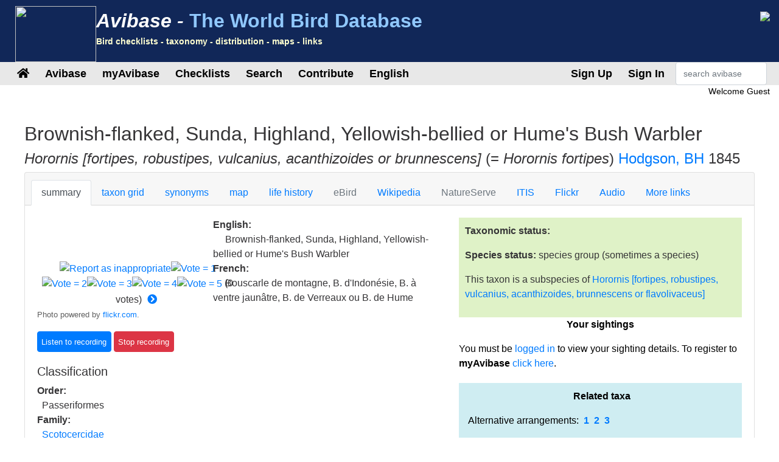

--- FILE ---
content_type: text/css
request_url: https://avibase.bsc-eoc.org/css/jqtree.css
body_size: 1089
content:
ul.jqtree-tree {
    margin-left: 12px;
}

ul.jqtree-tree,
ul.jqtree-tree ul.jqtree_common {
    list-style: none outside;
    margin-bottom: 0;
    padding: 0;
}

ul.jqtree-tree ul.jqtree_common {
    display: block;
    margin-left: 12px;
    margin-right: 0;
}
ul.jqtree-tree li.jqtree-closed > ul.jqtree_common {
    display: none;
}

ul.jqtree-tree li.jqtree_common {
    clear: both;
    list-style-type: none;
}
ul.jqtree-tree .jqtree-toggler {
    display: block;
    position: absolute;
    left: -1.5em;
    top: 30%;
    *top: 0;  /* fix for ie7 */
    line-height: 12px;
    font-family: arial;  /* fix for ie9 */
    border-bottom: none;
    color: #333;
}

ul.jqtree-tree .jqtree-toggler:hover {
    color: #000;
}

ul.jqtree-tree .jqtree-element {
    cursor: pointer;
}

ul.jqtree-tree .jqtree-title {
    color: #1C4257;
    vertical-align: middle;
}

ul.jqtree-tree li.jqtree-folder {
    margin-bottom: 4px;
}

ul.jqtree-tree li.jqtree-folder.jqtree-closed {
    margin-bottom: 1px;
}

ul.jqtree-tree li.jqtree-folder .jqtree-title {
    margin-left: 0;
}

ul.jqtree-tree .jqtree-toggler.jqtree-closed {
    background-position: 0 0;
}

span.jqtree-dragging {
    color: #fff;
    background: #000;
    opacity: 0.6;
    cursor: pointer;
    padding: 2px 8px;
}

ul.jqtree-tree li.jqtree-ghost {
    position: relative;
    z-index: 10;
    margin-right: 10px;
}

ul.jqtree-tree li.jqtree-ghost span {
    display: block;
}

ul.jqtree-tree li.jqtree-ghost span.jqtree-circle {
    background-image: url(jqtree-circle.png);
    background-repeat: no-repeat;
    height: 8px;
    width: 8px;
    position: absolute;
    top: -4px;
    left: 2px;
}

ul.jqtree-tree li.jqtree-ghost span.jqtree-line {
    background-color: #0000ff;
    height: 2px;
    padding: 0;
    position: absolute;
    top: -1px;
    left: 10px;
    width: 100%;
}

ul.jqtree-tree li.jqtree-ghost.jqtree-inside {
    margin-left: 48px;
}

ul.jqtree-tree span.jqtree-border {
    position: absolute;
    display: block;
    left: -2px;
    top: 0;
    border: solid 2px #0000ff;
    -webkit-border-radius: 6px;
    -moz-border-radius: 6px;
    border-radius: 6px;
    margin: 0;
}

ul.jqtree-tree .jqtree-element {
    width: 100%; /* todo: why is this in here? */
    *width: auto; /* ie7 fix; issue 41 */
    position: relative;
}

ul.jqtree-tree li.jqtree-selected > .jqtree-element,
ul.jqtree-tree li.jqtree-selected > .jqtree-element:hover {
    background-color: #97BDD6;
    background: -webkit-gradient(linear, left top, left bottom, from(#BEE0F5), to(#89AFCA));
    background: -moz-linear-gradient(top, #BEE0F5, #89AFCA);
    background: -ms-linear-gradient(top, #BEE0F5, #89AFCA);
    background: -o-linear-gradient(top, #BEE0F5, #89AFCA);
    text-shadow: 0 1px 0 rgba(255, 255, 255, 0.7);
}

ul.jqtree-tree .jqtree-moving > .jqtree-element .jqtree-title {
    outline: dashed 1px #0000ff;
}


--- FILE ---
content_type: text/javascript;charset=UTF-8
request_url: https://avibase.bsc-eoc.org/scripts/avibase_script.jsp
body_size: 3678
content:












$(document).ready(function()
{
  $('.nav-item').hover(function(e)
  {
    $e = $(e.target);
    $d = $e.next();
    if (!$e.hasClass('dropdown') && !$d.hasClass('show')) {
      $('.nav-item.dropdown').removeClass('hover');
      $('[data-toggle="dropdown"]').removeClass('hover');
      $('.dropdown-menu').removeClass('show');
    }
  });
  $('[data-toggle="dropdown"]').hover(function(e)
  {
    $e = $(e.target);
    $n = $e.closest('.nav-item.dropdown');
    $d = $e.next();
    $('[data-toggle="dropdown"]').removeClass('hover');
    $('.nav-item.dropdown').removeClass('hover');
    $('.dropdown-menu').removeClass('show');
    $d.addClass('show');
    $e.addClass('hover');
    $n.addClass('hover');
  });
  $('body').on('click', function(e)
  {
    $('[data-toggle="dropdown"]').removeClass('hover');
    $('.nav-item.dropdown').removeClass('hover');
    $('.dropdown-menu').removeClass('show');
  });
  $('.form-check').css('padding-left','0').find('input').removeClass('d-none');
  $('#exampleModalCenter').modal('show');
  
   $("#birdingtop500").attr("src", "https://www.birdingtop500.com/button.php?u=dlepage");
  
	$( "#searchboxsm2" ).autocomplete({
		source: "suggest_json.jsp",
		position: {my:"top right", at:"bottom right", of: "#searchboxsm"},
		appendTo: "#searchboxsmres",
		select: function( event, ui ) {
			$("#searchboxsm").val(ui.item.label);
			self.location = 'species.jsp?avibaseid=' + ui.item.value;
			return false;
		}
	});

  $("#newaccountlnk").click(function(){
    window.location = "myavb_signup.jsp";
  });

	var loginbox = $("#loginbox").dialog({

		autoOpen: false,
		modal: true,
		buttons: {
			"Continue": function() {
				checkAuth(true);
			},
			"Cancel": function() {
			  loginbox.dialog( "close" );
			}
		},
		close: function() {
		}
	});

	var reminderbox = $("#reminderbox").dialog({
		autoOpen: false,
		height: 315,
		width: 450,
		modal: true,
		buttons: {
			"Send reminder": function() {
				sendReminder();
			},
			"Cancel": function() {
			  reminderbox.dialog( "close" );
			}
		},
		close: function() {
			//form[ 0 ].reset();
			//allFields.removeClass( "ui-state-error" );
		}
	});

  $("#loginlnk").click(function(){
     $('#loginbox').slideToggle('fast');
     if ($('#loginbox').is(':visible')) {
       $('#loginname').focus();
     }
  });

  $("#login_btn").click(function(){
     checkAuth(true);
  });

	
  function checkAuth(s) {
    $("#loginmsg").html("");
    $.ajax({
       url:"myavb_auth.jsp",
       dataType:"json",
       async:true,
       cache:false,
       data:{ "loginname": $("#loginname").val(), "password": $("#password").val(), "remember": ($("#remember").is(":checked")?"yes":""), "checkauth": "yes" },
       success:function(data) {
         if (data && data.login) {
          $('#loginbox').toggle(false);
          $('#fullname').html(data.fullname);
          $('#credlogin').toggle(false);
          $('#credlogout').toggle(true);
		  $('#signuplnk').html("Profile");
		  var ll = $("#lifelist").data("lifelist");
          buildLifelist(data, ll);
          if (loginbox) loginbox.dialog("close");
		  if (reminderbox) reminderbox.dialog("close");
          if ($("#showlogin")) $("#showlogin").toggle(false);
          if ($("#showoptions")) $("#showoptions").toggle(true);
          if (s && document.URL.indexOf("/myavibase.jsp") < 0) window.location = "myavibase.jsp";

         } else {
           $("#loginmsg").html("The login attempt was not successful");
         }
       },error:function(xhr, ajaxOptions, thrownError) {
			console.log(xhr.status);
			console.log(thrownError);
	   }


    });
  }

	$("#modalLogin").click(function() {
		loginbox.dialog( "open" );
	});
	$("#modalLogin2").click(function() {
		loginbox.dialog( "open" );
	});
	$("#modalLoginReminder").click(function() {
		document.location = 'pwordreset.jsp';
	});
	
   $( ".btnCloseModal" ).click(function() {
	  $( "#modalbackground" ).toggle(false); 
	  $(".modal-content").toggle(false);
   });
   $(document).on("keydown", function(e) {
	  if (e.keyCode == 27) {
		$( "#modalbackground" ).toggle(false); 
		$(".modal-content").toggle(false);
	  }
   });

  function sendReminder() {
    if ($("#loginreminder").val() == "") {
      $("#remindermsg").html("Enter your login name or email address to receive an email reminder");
    } else {
      $.ajax({
         url:"myavb_auth.jsp",
         dataType:"json",
         async:true,
         cache:false,
         data:{ "reminder": $("#loginreminder").val()},
         success:function(data) {
           if (data.reminder && data.reminder == "found") {
             $("#remindermsg").html("A reminder should have been sent to you by email");
             $("#loginreminder").val("");
           } else {
             $("#remindermsg").html("The login name or email address is not valid");
           }
         }

      });
    }
  }

  $("#remind_cancel").click(function() {
     if (reminderbox) reminderbox.dialog("close");
     $("#remindermsg").html("");
  });


  $("#logoutlnk").click(function() {
    $.ajax({
       url:"myavb_auth.jsp",
       dataType:"json",
       async:true,
       cache:false,
       data:{ "logout": "yes" },
       success:function(data) {
         logout();
       }

    });
    window.location = "myavibase.jsp?logout=yes";
  });

  //$("#profile_btn").click(function() {
  //   $("#signup_frm").submit();
  //});

  $("#profile_reset, #profile_cancel").click(function() {
     window.location = "myavibase.jsp";
  });
  $("#profile_delete").click(function() {
	 $("#confirmdelete").toggle(true);
  });
  $("#profile_delete_no").click(function() {
	 $("#confirmdelete").toggle(false);
  });
  $("#profile_delete_yes").click(function() {
	 $("#profile").val("delete");
	 $("#signup_frm").submit();
  });


  $('#credlogin').toggle(true);
  $('#credlogout').toggle(false);
  $('#signuplnk').html("Sign Up");
  if ($("#isloggedin").length > 0) $("#isloggedin").toggle(false);
  if ($("#notloggedin").length > 0) $("#notloggedin").toggle(true);



  function logout() {
    $('#loginbox').toggle(false);
    $('#fullname').html("guest");
    $('#credlogin').toggle(true);
    $('#credlogout').toggle(false);
	$('#signuplnk').html("Sign Up");
    $("#password").val('')
    if (typeof buildLifelist != 'undefined')
		buildLifelist({"checklists": [{"id": 10001, "name": "Demo checklist"}]}, '');
  }
   
	$(".collapsible-header").on("click touch", function(){
			var id = $(this).attr("id").substr(("collapsible-header").length + 1);
			if ($("#collapsible-panel-" + id).hasClass("collapse")) {
				$("#collapsible-panel-" + id).removeClass("collapse");
				$("#collapsible-header-" + id + " > i").removeClass("fa-angle-down");
				$("#collapsible-header-" + id + " > i").addClass("fa-angle-up");
			}
			else {
				$("#collapsible-panel-" + id).addClass("collapse");
				$("#collapsible-header-" + id + " > i").removeClass("fa-angle-up");
				$("#collapsible-header-" + id + " > i").addClass("fa-angle-down");
			}
	});

  $("#ebirdmask").bind("focus", function(e) {
    $(this).val($("#ebirdpword").val());
  });
  $("#ebirdmask").bind("blur", function(e) {
    $("#ebirdpword").val($(this).val());
    if ($(this).val() != '') $(this).val("********");
  });

  function loadLifelist() {
    $.ajax({
       url:"myavb_auth.jsp",
       dataType:"json",
       async:true,
       cache:false,
       data:{ "checkauth": "no" },
       success:function(data) {
         if (data && data.checklists) {
		  var ll = $("#lifelist").data("lifelist");
          buildLifelist(data, ll);
         }
       }

    });
  }

   function buildEbirdLifelist() {

    $.ajax({
       url:"myavb_lists_ebird.jsp",
       dataType:"json",
       async:true,
       cache:false,
       data: {},
       success:function(data) {
         //var cl2 = sortArray(data.checklists, "name");
         populateDropdown($("#lifelist2"), data.checklists, null, true);
       }

    });
   }

   if ($("#lifelist2").length > 0)
     buildEbirdLifelist();

  function buildLifelist(data, sel) {

    if (!data) data = {};
    if (!data.checklists) data.checklists = [];

    var cl = sortArray(data.checklists, "name");

    if ($("#formtype").val() == 'reports') {
      for (i = 0; i < cl.length; i++) {
         if (cl[i] && cl[i].name) cl[i].name += " (targets)";
      }
      cl.splice(0, 0,
        {id: "", name: "Total species counts"}
      );
    }
    if ($("#formtype").val() == 'checklist') {
		cl.splice(0,0,{"id":"", "name":"None selected"});
	}
	
    populateDropdown($("#lifelist"), cl, sel, false);

  }

  if ($("#authority1")) loadAuthority();
  if ($("#lifelist")) loadLifelist();
	
});

(function(i,s,o,g,r,a,m){i['GoogleAnalyticsObject']=r;i[r]=i[r]||function(){
(i[r].q=i[r].q||[]).push(arguments)},i[r].l=1*new Date();a=s.createElement(o),
m=s.getElementsByTagName(o)[0];a.async=1;a.src=g;m.parentNode.insertBefore(a,m)
})(window,document,'script','https://www.google-analytics.com/analytics.js','ga');

ga('create', 'UA-12387576-1', 'auto');
ga('set', 'anonymizeIp', true);
ga('send', 'pageview');

function changepg(pg, lang, id, ts) {
  self.document.location = 'avibase.jsp?pg=' + pg + (lang != ''?'&lang='+lang:'') + (id != null?'&id=' + id:'');
}
function changespecies(t) {
  self.document.location = 'species.jsp?lang=EN&avibaseid=' + t;
}

function loadAuthority() {
   if ($("#authority1").length != 0) {
     $.ajax({
        url:"myavb_lists_json.jsp",
        dataType:"json",
        async:true,
        cache:false,
        data:{ "current": ($("#authority_cur").length == 0?"no":($("#authority_cur").is(":checked")?"no":"yes")) },
        success:function(data) {
          if (data && data.err) {
           alert(data.err);
          } else {
            populateDropdown($("#authority1"), data, "CLEMENTS2025", false);
            populateDropdown($("#authority2"), data, "CLEMENTS2025", false);
          }
        }
     });
   }
}


--- FILE ---
content_type: application/javascript
request_url: https://avibase.bsc-eoc.org/scripts/flickr_votes.js
body_size: 1635
content:

function nextimg(id, name) {

	$("#flickr" + id).load(
	   "flickr_img.jsp",
	   { "name": name, "id": id}
	);

}

function nextimg2() {

   if (!imgJson || imgJson.length == 0) return;
   if (++imgPos > imgJson.length) imgPos = 0;

   if (interv) window.clearTimeout(interv);
   interv = window.setTimeout(nextimg2, 10000);

   loadimg();
}

function previmg2() {

   if (!imgJson || imgJson.length == 0) return;
   if (--imgPos < 0) imgPos = imgJson.length -1;

   if (interv) window.clearTimeout(interv);
   interv = window.setTimeout(nextimg2, 10000);

   loadimg();

}

function loadimg() {

   var item = imgJson[imgPos];
   if (!item) return;
   $("#flickrhref").attr("href", item.link);
   $("#flickrimg").attr("src", item.thumbnail);
   $("#flickrcredit").html("photo &copy;" + item.author);
   $("#flickrid").val(item.image_id);
   $("#flickrnvotes").html(item.nvotes);
   $("#flickrvideo").toggle(item.isvideo);
   if (item.flagged == 1) $("#report0").attr("src", "images/button2b.gif");
   else $("#report0").attr("src", "images/button2.gif");
   for (i = 1; i <= 5; i++) {
      var v = "0";
      var score = item.score;
      if (!score) score = 3.0;
      if (score && score > 0) {
         if (score + 1 < i) {
            v = "0";
         } else if (score + 0.125 < i) {
            var d = score % 1;
            if (d < 0.375)
               v = "2a";
            else if (d < 0.625)
               v = "2b";
            else if (d < 0.875)
               v = "2c";
         } else {
            v = "2d";
         }
      }
      $("#vote0_" + i).attr("src", "images/vote" + v + ".gif");
   }

   if (item.vote) {
       for (i = 1; i <= item.vote; i++) $('#vote0' + '_' + i).attr("src", "images/vote1.gif");
       for (i = item.vote + 1; i <= 5; i++) ('#vote0' + '_' + i).attr("src", "images/vote0.gif");
   }
}

$(document).ready(function() {
   $("[id^='vote0_']").click(function() {
      var v = parseInt($(this).attr("id").substr(6));
      if (imgJson) {
        if (!imgJson[imgPos].vote || imgJson[imgPos].vote.length == 0) {
          if (imgJson[imgPos].nvotes) imgJson[imgPos].nvotes++;
          else imgJson[imgPos].nvotes = 1;
          $("#flickrnvotes").html(imgJson[imgPos].nvotes);
          imgJson[imgPos].vote = v;
        }
      }
      voteimg(0, $("#flickrid"), v);
   });
   $("#report0").click(function() {
      if (imgJson) imgJson[imgPos].flagged = 1;
      report(0, $("#flickrid").val());
   });

});

function report(id, ph) {
   d = $("#report" + id).attr("src");
   if (d.match("2b.gif" + "$") == "2b.gif") return;
   jPrompt('You need to specify why you are reporting this photo (e.g. <b>Not a bird</b> or <b>Incorrect ID</b>). If you know the correct identity of the species, you can also write it down in the space provided.', '', '', function(r) {
     if (r) {
		$.ajax({
		   url:"flickr_img.jsp",
		   dataType:"json",
		   async:true,
		   cache:false,
		   data:{ "photo": ph, "id": id, "method": "report", "comments": (r?r:"")},
		   success:function(data) {
			 var p2 = $("#flickrid").val();
			 if($("#flickrid").length == 0 || $("#flickrid").val() == ph) {
			   $("#report" + id).attr("src", "images/button2b.gif");
			 }
		   }
		});
     }
   });
}
function voteimg(id, ph, vote) {
   d = $("#vote" + id + "_1").attr("src");
   if (d.match("1.gif" + "$") == "1.gif") return;
   vote = parseInt(vote);
   if (vote < 1 || vote > 5) return;

	$.ajax({
	   url:"flickr_img.jsp",
	   dataType:"json",
	   async:true,
	   cache:false,
	   data:{ "photo": ph, "id": id, "method": "vote", "vote": vote},
	   success:function(data) {
		   for (i = 1; i <= vote; i++) $("#vote" + id + "_" + i).attr("src", "images/vote1.gif");
		   for (i = vote + 1; i <= 5; i++) $("#vote" + id + "_" + i).attr("src", "images/vote0.gif");
	   },
	   fail:function(jqXHR, textStatus ) {
			console.log("error " + textStatus);
	   }
	});
}
